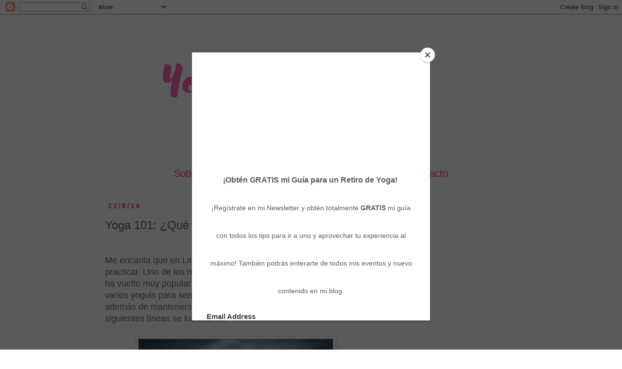

--- FILE ---
content_type: text/html; charset=utf-8
request_url: https://www.google.com/recaptcha/api2/aframe
body_size: 267
content:
<!DOCTYPE HTML><html><head><meta http-equiv="content-type" content="text/html; charset=UTF-8"></head><body><script nonce="ldYzn1n2HuFDXXwTmwgJNg">/** Anti-fraud and anti-abuse applications only. See google.com/recaptcha */ try{var clients={'sodar':'https://pagead2.googlesyndication.com/pagead/sodar?'};window.addEventListener("message",function(a){try{if(a.source===window.parent){var b=JSON.parse(a.data);var c=clients[b['id']];if(c){var d=document.createElement('img');d.src=c+b['params']+'&rc='+(localStorage.getItem("rc::a")?sessionStorage.getItem("rc::b"):"");window.document.body.appendChild(d);sessionStorage.setItem("rc::e",parseInt(sessionStorage.getItem("rc::e")||0)+1);localStorage.setItem("rc::h",'1766134364954');}}}catch(b){}});window.parent.postMessage("_grecaptcha_ready", "*");}catch(b){}</script></body></html>

--- FILE ---
content_type: text/plain
request_url: https://www.google-analytics.com/j/collect?v=1&_v=j102&a=684320096&t=pageview&_s=1&dl=https%3A%2F%2Fwww.yogabyjimena.com%2F2016%2F08%2Fyoga-101-que-es-el-power-yoga.html&ul=en-us%40posix&dt=Yoga%20by%20Jimena%3A%20Yoga%20101%3A%20%C2%BFQu%C3%A9%20es%20el%20Power%20Yoga%3F&sr=1280x720&vp=1280x720&_u=IEBAAEABAAAAACAAI~&jid=1139424851&gjid=1074885462&cid=1381368696.1766134362&tid=UA-82278122-1&_gid=1255718899.1766134362&_r=1&_slc=1&z=79624718
body_size: -451
content:
2,cG-35W7NYT88G